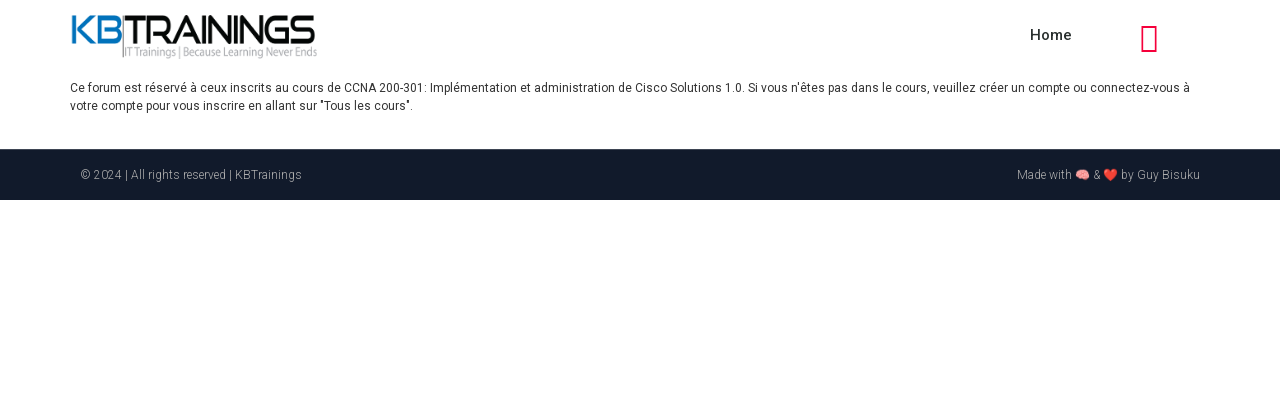

--- FILE ---
content_type: text/css
request_url: https://kbtrainings.com/wp-content/uploads/elementor/css/post-29643.css?ver=1725033063
body_size: 247
content:
.elementor-29643 .elementor-element.elementor-element-5031ac8d > .elementor-container{min-height:50px;}.elementor-29643 .elementor-element.elementor-element-5031ac8d > .elementor-container > .elementor-column > .elementor-widget-wrap{align-content:center;align-items:center;}.elementor-29643 .elementor-element.elementor-element-5031ac8d:not(.elementor-motion-effects-element-type-background), .elementor-29643 .elementor-element.elementor-element-5031ac8d > .elementor-motion-effects-container > .elementor-motion-effects-layer{background-color:#111A2B;}.elementor-29643 .elementor-element.elementor-element-5031ac8d{border-style:solid;border-width:1px 0px 0px 0px;border-color:rgba(255,255,255,0.19);transition:background 0.3s, border 0.3s, border-radius 0.3s, box-shadow 0.3s;}.elementor-29643 .elementor-element.elementor-element-5031ac8d > .elementor-background-overlay{transition:background 0.3s, border-radius 0.3s, opacity 0.3s;}.elementor-29643 .elementor-element.elementor-element-399c4d4f{text-align:left;}.elementor-29643 .elementor-element.elementor-element-399c4d4f .elementor-heading-title{color:#adadad;font-size:12px;font-weight:300;}.elementor-29643 .elementor-element.elementor-element-367c1739{text-align:right;}.elementor-29643 .elementor-element.elementor-element-367c1739 .elementor-heading-title{color:#adadad;font-size:12px;font-weight:300;}@media(max-width:1024px){.elementor-29643 .elementor-element.elementor-element-5031ac8d{padding:10px 20px 10px 20px;}}@media(max-width:767px){.elementor-29643 .elementor-element.elementor-element-5031ac8d{padding:30px 20px 20px 20px;}.elementor-29643 .elementor-element.elementor-element-448f8330 > .elementor-element-populated{margin:0px 0px 0px 0px;--e-column-margin-right:0px;--e-column-margin-left:0px;padding:0px 0px 0px 0px;}.elementor-29643 .elementor-element.elementor-element-399c4d4f{text-align:center;}.elementor-29643 .elementor-element.elementor-element-367c1739{text-align:center;}}